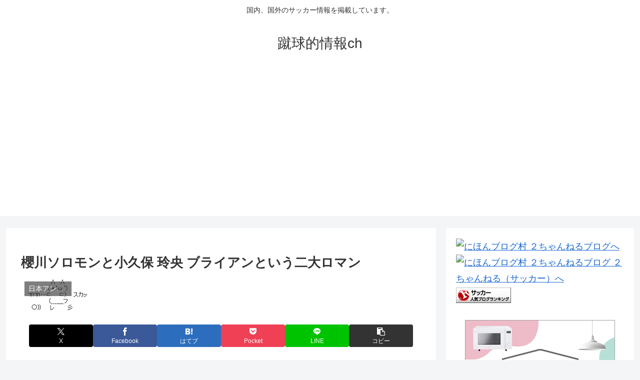

--- FILE ---
content_type: text/html; charset=utf-8
request_url: https://www.google.com/recaptcha/api2/aframe
body_size: 268
content:
<!DOCTYPE HTML><html><head><meta http-equiv="content-type" content="text/html; charset=UTF-8"></head><body><script nonce="QF4xC3SLeCdEGWJyJDE97g">/** Anti-fraud and anti-abuse applications only. See google.com/recaptcha */ try{var clients={'sodar':'https://pagead2.googlesyndication.com/pagead/sodar?'};window.addEventListener("message",function(a){try{if(a.source===window.parent){var b=JSON.parse(a.data);var c=clients[b['id']];if(c){var d=document.createElement('img');d.src=c+b['params']+'&rc='+(localStorage.getItem("rc::a")?sessionStorage.getItem("rc::b"):"");window.document.body.appendChild(d);sessionStorage.setItem("rc::e",parseInt(sessionStorage.getItem("rc::e")||0)+1);localStorage.setItem("rc::h",'1768981814144');}}}catch(b){}});window.parent.postMessage("_grecaptcha_ready", "*");}catch(b){}</script></body></html>

--- FILE ---
content_type: text/javascript; charset=UTF-8
request_url: https://blogroll.livedoor.net/274549/roll_data
body_size: 5924
content:
blogroll_write_feeds(274549, {"show_number":"0","show_per_category":"0","is_adult":"0","show_ad":"1","show_hm":"0","ad_type":"text","view_text":"entry","show_new":"0","last_reported_click_log_id":0,"title_charnum":"20","view_favicon":"0","view_hatena_bookmark":"0","last_force_sync":0,"categories":[],"show_md":"0","view_icon":"0","has_feed":"1","last_update_daily_log":0,"new_limit":"21600"}, [{"feed_title":"\u30b9\u30dd\u30fc\u30c4 : \u30b5\u30c3\u30ab\u30fc | \u307e\u3068\u3081\u304f\u3059\u30a2\u30f3\u30c6\u30ca","feed_id":"536226","entry_link":"https://mtmx.jp/posts/3531863582008410112","entry_title":"\u5317\u6d77\u9053\u30b3\u30f3\u30b5\u30c9\u30fc\u30ec\u672d\u5e4c\u304c17\u5104\u5186\u306e\u8d64\u5b57\u898b\u901a\u3057\u3000\u50b5\u52d9\u8d85\u904e\u56de\u907f\u306e\u305f\u3081\u7d0415\u5104\u5186\u306e\u55b6\u696d\u5916\u53ce\u76ca\u3092\u78ba\u4fdd\u3078","entry_id":"343089080494","icon_path":"https://blogroll.livedoor.net/blogroll/icons/-common-/1.gif","sig":"c8a845d55b","posted_at":"1768978471","created_at":"1768979116","category_id":"0"},{"feed_title":"\u304a\u307e\u3068\u3081 : \u30b9\u30dd\u30fc\u30c4","feed_id":"503481","entry_link":"https://0matome.com/p/p2ec93f8c49ef964a7cc1489b78223496.html","entry_title":"\u65b0\u5e84\u76e3\u7763\u300c\u4eca\u30dc\u30fc\u30eb\u98db\u3070\u306a\u304f\u306d\uff1f\u50d5\u306e\u9803\u306f\u98db\u3073\u904e\u304e\u305f\u3002\u4f55\u3067\u4e2d\u9593\u3050\u3089\u3044\u306b\u3067\u304d\u306a\u3044\u306e\uff1f\u300d\u301012\u7403\u56e3\u4f1a\u8b70\u3011","entry_id":"343089047475","icon_path":"https://blogroll.livedoor.net/blogroll/icons/-common-/1.gif","sig":"100445eb8a","posted_at":"1768973033","created_at":"1768977341","category_id":"0"},{"feed_title":"\u304a\u307e\u3068\u3081 : \u30b9\u30dd\u30fc\u30c4","feed_id":"503481","entry_link":"https://0matome.com/p/pfe4cb6f9265e14c3afec3d979ecd78ed.html","entry_title":"\u300c\u7fbd\u751f\u5148\u751f\u300d\u3068\u547c\u3073\u6155\u3046\u30b9\u30a4\u30b9\u306e\u82e5\u624b\u304c\u8a71\u984c\uff57\uff57\uff57\u300c\u7fbd\u751f\u306e\u606f\u5b50\u300d\u3068\u5642\u306e\u30a4\u30a2\u30f3\u541b\u304c\u30e6\u30fc\u30ed\u3067\u5927\u6ce8\u76ee\uff01\u300c\u52d5\u304d\u304c\u7fbd\u751f\u305d\u306e\u3082\u306e\uff57\u300d\u300c\u52d5\u753b\u3067\u30cf\u30a4\u30c9\u30ed\u7fd2\u5f97\u3068\u304b\u5065\u6c17\u3059\u304e\uff57\u300d\u3068\u6c37\u4e0a\u30b9\u30ec\u6c11\u304c\u9a12\u7136\uff01\u4e16\u754c\u4e2d\u306b\u5897\u6b96\u3059\u308b\u201d\u7fbd\u751f\u30c1\u30eb\u30c9\u30ec\u30f3\u201d\u306e\u71b1\u70c8\u30ea\u30b9\u30da\u30af\u30c8\u306b\u5168\u30aa\u30bf\u304c\u80f8\u71b1\u3084\uff57","entry_id":"343089047476","icon_path":"https://blogroll.livedoor.net/blogroll/icons/-common-/1.gif","sig":"75f78e0b46","posted_at":"1768972193","created_at":"1768977341","category_id":"0"},{"feed_title":"\u304a\u307e\u3068\u3081 : \u30b9\u30dd\u30fc\u30c4","feed_id":"503481","entry_link":"https://0matome.com/p/pe950964240ead8f49d73a2e6d6bb57cb.html","entry_title":"\u3010\u885d\u6483\u81ea\u6b7b\u304b\u30894\u5e74\u2026\u3011\u300c\u6b7b\u306d\u3088\u300d\u30684\u5ea6\u3082\u66b4\u8a00\u3001\u795e\u7530\u6c99\u4e5f\u52a0\u3055\u3093\u3092\u8ffd\u3044\u8a70\u3081\u305f\u7537\u304c\u8a9e\u3063\u305f\u3053\u3068\u2026\u300c\u3042\u306e\u591c\u306e\u3053\u3068\u306f\u2026\u4e8b\u4ef6\u6027\u306f\u306a\u3044\u2026\u300d","entry_id":"343089047477","icon_path":"https://blogroll.livedoor.net/blogroll/icons/-common-/1.gif","sig":"f843a1d31b","posted_at":"1768970278","created_at":"1768977341","category_id":"0"},{"feed_title":"\u304a\u307e\u3068\u3081 : \u30b9\u30dd\u30fc\u30c4","feed_id":"503481","entry_link":"https://0matome.com/p/p5a3e7de59e6f4ed35ccf3b3bd3e2b6c2.html","entry_title":"\u4e2d\u7530\u7fd4\u3055\u3093\u306eWBC\u30b9\u30bf\u30e1\u30f3\u4e88\u60f3www","entry_id":"343089047478","icon_path":"https://blogroll.livedoor.net/blogroll/icons/-common-/1.gif","sig":"d69fd82e2a","posted_at":"1768969303","created_at":"1768977341","category_id":"0"},{"feed_title":"\u304a\u307e\u3068\u3081 : \u30b9\u30dd\u30fc\u30c4","feed_id":"503481","entry_link":"https://0matome.com/p/pdd9e847bea9a48b99170d87ff2f76616.html","entry_title":"\u962a\u795e\u30fb\u4f50\u85e4\u8f1d\u660e\u3001\u4ed6\u7403\u56e3\u3068\u306e\u5bfe\u7acb\u3068\u81ea\u8cbb\u30ad\u30e3\u30f3\u30d7\u306e\u88cf\u5074","entry_id":"343088982288","icon_path":"https://blogroll.livedoor.net/blogroll/icons/-common-/1.gif","sig":"83463ae736","posted_at":"1768968710","created_at":"1768973768","category_id":"0"},{"feed_title":"\u30b9\u30dd\u30fc\u30c4 : \u30b5\u30c3\u30ab\u30fc | \u307e\u3068\u3081\u304f\u3059\u30a2\u30f3\u30c6\u30ca","feed_id":"536226","entry_link":"https://mtmx.jp/posts/3531733504616300544","entry_title":"\u3010\u671d\u901f\u3011CL\u7d50\u679c\uff01\u30a2\u30fc\u30bb\u30ca\u30eb\u304c\u2026\u3084\u3079\u3047\u3047\u3047\u2026","entry_id":"343088535265","icon_path":"https://blogroll.livedoor.net/blogroll/icons/-common-/1.gif","sig":"1eb5c2402f","posted_at":"1768948185","created_at":"1768950231","category_id":"0"},{"feed_title":"\u30b9\u30dd\u30fc\u30c4 : \u30b5\u30c3\u30ab\u30fc | \u307e\u3068\u3081\u304f\u3059\u30a2\u30f3\u30c6\u30ca","feed_id":"536226","entry_link":"https://mtmx.jp/posts/3531729716480311296","entry_title":"\u25c6U\u4ee3\u8868\u25c6U23\u30a2\u30b8\u30a2\u676f\u306b\u547c\u3079\u306a\u304b\u3063\u305fU21\u306e\u30e1\u30f3\u30d0\u30fc\u304c\u5f37\u3059\u304e\u308b\u3068\u8a71\u984c\u306b\uff01\u5f8c\u85e4\u5553\u4ecb\u30fb\u5869\u8c9d\u5efa\u4eba\u30fb\u5c0f\u6749\u5553\u592a\u3089\u6d77\u5916\u7d44\u305a\u3089\u308a","entry_id":"343088506092","icon_path":"https://blogroll.livedoor.net/blogroll/icons/-common-/1.gif","sig":"e17e7eb30d","posted_at":"1768947303","created_at":"1768948539","category_id":"0"},{"feed_title":"\u30b9\u30dd\u30fc\u30c4 : \u30b5\u30c3\u30ab\u30fc | \u307e\u3068\u3081\u304f\u3059\u30a2\u30f3\u30c6\u30ca","feed_id":"536226","entry_link":"https://mtmx.jp/posts/3531710590995136512","entry_title":"\u3010\u52d5\u753b\u3011U-23\u65e5\u672c\u4ee3\u8868\u3001\u30a2\u30b8\u30a2\u676f\u6c7a\u52dd\u9032\u51fa\u3000\u65e5\u97d3\u5bfe\u6c7a\u3092\u5236\u3059\u20261\u70b9\u3092\u5b88\u308a\u5207\u308a\u5927\u4f1a\u9023\u8987\u306b\u738b\u624b","entry_id":"343088434828","icon_path":"https://blogroll.livedoor.net/blogroll/icons/-common-/1.gif","sig":"b416e818de","posted_at":"1768942850","created_at":"1768944838","category_id":"0"},{"feed_title":"\u30b9\u30dd\u30fc\u30c4 : \u30b5\u30c3\u30ab\u30fc | \u307e\u3068\u3081\u304f\u3059\u30a2\u30f3\u30c6\u30ca","feed_id":"536226","entry_link":"https://mtmx.jp/posts/3531607760875552768","entry_title":"\u3010U-23\u30a2\u30b8\u30a2\u676f\u3011\u65e5\u672c\u306f\u97d3\u56fd\u3068\u306e\u63a5\u6226\u3092\u5236\u3057\u5927\u4f1a\u9023\u8987\u306b\u738b\u624b\uff01\u6c7a\u52dd\u6226\u306f\u30d9\u30c8\u30ca\u30e0vs\u4e2d\u56fd\u306e\u52dd\u8005\u3068","entry_id":"343087856300","icon_path":"https://blogroll.livedoor.net/blogroll/icons/-common-/1.gif","sig":"0cfc920cff","posted_at":"1768918908","created_at":"1768919652","category_id":"0"},{"feed_title":"football\u901f\u5831","feed_id":"360418","entry_link":"http://footballsokuhou.antenam.jp/items/view/612617","entry_title":"AC\u9577\u91ce\u30d1\u30eb\u30bb\u30a4\u30ed\u304c\u30a2\u30cb\u30e1\u300cTurkey!\u300d\u3068\u306e\u30b3\u30e9\u30dc\u5b9f\u65bd\u3092\u767a\u8868\u3000\u58f0\u512a\u306e\u83f1\u5ddd\u82b1\u83dc\u3055\u3093\u3001\u5929\u9ebb\u3086\u3046\u304d\u3055\u3093\u304c\u6765\u5834","entry_id":"342793420279","icon_path":"https://blogroll.livedoor.net/blogroll/icons/-common-/1.gif","sig":"6f1b4c83a0","posted_at":"1754440694","created_at":"1754440871","category_id":"0"},{"feed_title":"\u30b5\u30c3\u30ab\u30fc\u307e\u3068\u3081\u30a2\u30f3\u30c6\u30ca","feed_id":"366995","entry_link":"http://soccer.atna.jp/items/view/595265","entry_title":"\u25c6\u60b2\u5831\u25c6\u30de\u30c9\u30ea\u30fcFW\u30ed\u30c9\u30ea\u30b4\u6b8b\u7559\u5e0c\u671b\u3082\u30a2\u30ed\u30f3\u30bd\u76e3\u7763\u306f\u30d9\u30f3\u30c1\u6f2c\u3051\u3078\u300c\u30a4\u30f3\u30c9\u6599\u7406\u3070\u304b\u308a\u98df\u3063\u3066\u308b\u304b\u3089\u3060\u300dby \u30b9\u30da\u30a4\u30f3\u7d19","entry_id":"342793409120","icon_path":"https://blogroll.livedoor.net/blogroll/icons/-common-/1.gif","sig":"79328f3475","posted_at":"1754440526","created_at":"1754440634","category_id":"0"},{"feed_title":"football\u901f\u5831","feed_id":"360418","entry_link":"http://footballsokuhou.antenam.jp/items/view/612615","entry_title":"\u30b5\u30ac\u30f3\u9ce5\u6816\u304cFW\u30de\u30a4\u30b1\u30eb\u30fb\u30af\u30a2\u30eb\u30af\u306e\u671f\u9650\u4ed8\u304d\u79fb\u7c4d\u3092\u89e3\u6d88\u3000FIFA\u79fb\u7c4d\u898f\u5247\u306b\u3088\u308a\u8a66\u5408\u51fa\u5834\u3067\u304d\u306a\u3044\u3053\u3068\u304c\u5224\u660e","entry_id":"342793379360","icon_path":"https://blogroll.livedoor.net/blogroll/icons/-common-/1.gif","sig":"2ac1c391fb","posted_at":"1754438899","created_at":"1754439197","category_id":"0"},{"feed_title":"\u30b5\u30c3\u30ab\u30fc\u307e\u3068\u3081\u30a2\u30f3\u30c6\u30ca","feed_id":"366995","entry_link":"http://soccer.atna.jp/items/view/595237","entry_title":"\u82f1\u56fd\u4eba\u300c\u65e5\u672c\u306e\u30de\u30b9\u30c1\u30a7\u30e9\u30fc\u30ce\u3060\u300d\u9060\u85e4\u822a\u3001PK\u7372\u5f97\uff01CB\u3067\u30d5\u30eb\u51fa\u5834\u3057\u3066\u52dd\u5229\u306b\u8ca2\u732e\uff01\u73fe\u5730\u30b5\u30dd\u304b\u3089\u79f0\u8cdb\u7d9a\u51fa\uff01\u3010\u6d77\u5916\u306e\u53cd\u5fdc\u3011","entry_id":"342791888236","icon_path":"https://blogroll.livedoor.net/blogroll/icons/-common-/1.gif","sig":"dd93fb23e6","posted_at":"1754438720","created_at":"1754397477","category_id":"0"},{"feed_title":"football\u901f\u5831","feed_id":"360418","entry_link":"http://footballsokuhou.antenam.jp/items/view/612612","entry_title":"\u82f1\u56fd\u4eba\u300c\u65e5\u672c\u306e\u30de\u30b9\u30c1\u30a7\u30e9\u30fc\u30ce\u3060\u300d\u9060\u85e4\u822a\u3001PK\u7372\u5f97\uff01CB\u3067\u30d5\u30eb\u51fa\u5834\u3057\u3066\u52dd\u5229\u306b\u8ca2\u732e\uff01\u73fe\u5730\u30b5\u30dd\u304b\u3089\u79f0\u8cdb\u7d9a\u51fa\uff01\u3010\u6d77\u5916\u306e\u53cd\u5fdc\u3011","entry_id":"342793342839","icon_path":"https://blogroll.livedoor.net/blogroll/icons/-common-/1.gif","sig":"0891a01ecb","posted_at":"1754437986","created_at":"1754438089","category_id":"0"},{"feed_title":"\u30b5\u30c3\u30ab\u30fc\u307e\u3068\u3081\u30a2\u30f3\u30c6\u30ca","feed_id":"366995","entry_link":"http://soccer.atna.jp/items/view/595202","entry_title":"\u3010\u753b\u50cf\u3011\u8857\u982d\u30a4\u30f3\u30bf\u30d3\u30e5\u30fc\u3067\u5de8\u4e73\u306e\u5b50\u304c\u51fa\u3066\u3057\u307e\u3046\uff57\uff57\uff57\uff57\uff57\uff57\uff57\uff57\uff57\uff57\uff57\uff57\uff57\uff57\uff57\uff57\uff57\uff57\uff57\uff57\uff57\uff57\uff57\uff57\uff57\uff57\uff57\uff57\uff57\uff57\uff57\uff57\uff57\uff57\uff57\uff57\uff57\uff57\uff57\uff57","entry_id":"342790428196","icon_path":"https://blogroll.livedoor.net/blogroll/icons/-common-/1.gif","sig":"427d3bf90c","posted_at":"1754395527","created_at":"1754342476","category_id":"0"},{"feed_title":"\u30b5\u30c3\u30ab\u30fc\u307e\u3068\u3081\u30a2\u30f3\u30c6\u30ca","feed_id":"366995","entry_link":"http://soccer.atna.jp/items/view/595131","entry_title":"\u3010\u52d5\u753b\u3011\u30bd\u30f3\u30d5\u30f3\u30df\u30f3\u3055\u3093\u300c\u30c8\u30c3\u30c6\u30ca\u30e0\u6700\u5f8c\u306e\u8a66\u5408\u3084\u3057\u3001\u3055\u305e\u307f\u3093\u306a\u52b4\u3063\u3066\u304f\u308c\u308b\u3093\u3084\u308d\u306a\u3042\u2026\u300d\u21e2\u7d50\u679cwwwwww","entry_id":"342789099574","icon_path":"https://blogroll.livedoor.net/blogroll/icons/-common-/1.gif","sig":"a741ee0f52","posted_at":"1754340628","created_at":"1754302020","category_id":"0"},{"feed_title":"\u30b5\u30c3\u30ab\u30fc\u307e\u3068\u3081\u30a2\u30f3\u30c6\u30ca","feed_id":"366995","entry_link":"http://soccer.atna.jp/items/view/595096","entry_title":"\u3010\u52d5\u753b\u3011\u4e09\u7b18\u3001\u4eca\u5b63\u521d\u6226\u304b\u3089\u30b9\u30fc\u30d1\u30fc\u30b4\u30fc\u30eb\uff57\uff57\uff57\uff57\uff57\uff57\uff57\uff57\uff57\uff57\uff57","entry_id":"342787442052","icon_path":"https://blogroll.livedoor.net/blogroll/icons/-common-/1.gif","sig":"4a2216a1f9","posted_at":"1754300125","created_at":"1754247946","category_id":"0"},{"feed_title":"\u3044\u308f\u3057\u30a2\u30f3\u30c6\u30ca","feed_id":"171437","entry_link":"https://iwashi.biz/?aid=7074071.28685","entry_title":"\u3010\u60b2\u5831\u3011\u8077\u5834\u3067\u7121\u80fd\u5224\u5b9a\u3055\u308c\u305f\u4eba\u9593\u3063\u3066\u5272\u3068\u30ac\u30c1\u3081\u306b\u5dee\u5225\u3055\u308c\u308b\u3088\u306a\u30fb\u30fb\u30fb","entry_id":"338003241389","icon_path":"https://blogroll.livedoor.net/blogroll/icons/-common-/1.gif","sig":"57bfac90bf","posted_at":"1654786800","created_at":"1654812905","category_id":"0"},{"feed_title":"\u30b5\u30c3\u30ab\u30fc\u307e\u3068\u3081\u30a2\u30f3\u30c6\u30ca11","feed_id":"457666","entry_link":"https://soccer-antenna.net/?p=209723","entry_title":"\u3010\u30d7\u30ec\u30df\u30a2\u30ea\u30fc\u30b0\u3011C\u30fb\u30ed\u30ca\u30a6\u30c9\u304c\u30af\u30e9\u30d6\u306e\u98df\u4e8b\u30e1\u30cb\u30e5\u30fc\u306b\u3082\u6ce8\u6587\u3001\u30b7\u30c1\u30e5\u30fc\u306f\u597d\u8a55\u306e\u3088\u3046\u3060\u304c\u3042\u308b\u98df\u6750\u306f\u2026","entry_id":"327316779337","icon_path":"https://blogroll.livedoor.net/blogroll/icons/-common-/1.gif","sig":"b2744d1fd3","posted_at":"1632713121","created_at":"1632714640","category_id":"0"},{"feed_title":"\u30b5\u30c3\u30ab\u30fc\u307e\u3068\u3081\u30a2\u30f3\u30c6\u30ca11","feed_id":"457666","entry_link":"https://soccer-antenna.net/?p=209717","entry_title":"\u3010\u901f\u5831\u3011\u51a8\u5b89\u5065\u6d0b\u3055\u3093\u3001\u30a2\u30fc\u30bb\u30ca\u30eb\u516c\u5f0f\u306eMOM\u30d5\u30a1\u30f3\u6295\u796850\uff05\u3092\u8d85\u3048\u308b\uff57\uff57\uff57\uff57\uff57\uff57\uff57\uff57","entry_id":"327316779338","icon_path":"https://blogroll.livedoor.net/blogroll/icons/-common-/1.gif","sig":"2c8858741b","posted_at":"1632712328","created_at":"1632714640","category_id":"0"},{"feed_title":"\u30b5\u30c3\u30ab\u30fc\u307e\u3068\u3081\u30a2\u30f3\u30c6\u30ca11","feed_id":"457666","entry_link":"https://soccer-antenna.net/?p=209716","entry_title":"\u300c\u30bb\u30af\u30b7\u30fc\u30b5\u30c3\u30ab\u30fc\u306e\u7533\u3057\u5b50\u300d\u3000\u4e7e\u8cb4\u58eb\u3001\u5e7b\u60d1\u30d5\u30a7\u30a4\u30f3\u30c8\uff06\u7d76\u5999\u30a2\u30b7\u30b9\u30c8\u53cd\u97ff\u300c\u3084\u3089\u3057\u3044\u300d","entry_id":"327316779339","icon_path":"https://blogroll.livedoor.net/blogroll/icons/-common-/1.gif","sig":"5f86555954","posted_at":"1632711900","created_at":"1632714640","category_id":"0"},{"feed_title":"\u30b5\u30c3\u30ab\u30fc\u307e\u3068\u3081\u30a2\u30f3\u30c6\u30ca11","feed_id":"457666","entry_link":"https://soccer-antenna.net/?p=209719","entry_title":"\uff1c\u5409\u7530\u9ebb\u4e5f\uff1e\u5f37\u8c6a\u30e6\u30d9\u30f3\u30c8\u30b9\u76f8\u624b\u306b\u4eca\u5b632\u70b9\u76ee\uff01\u3000\u4f0a\u4ee3\u8868DF\u76f8\u624b\u306b\u300c\u9b42\u306e\u8ffd\u6483\u30d8\u30c3\u30c9\u300d\u3067\u6ce8\u76ee","entry_id":"327316779340","icon_path":"https://blogroll.livedoor.net/blogroll/icons/-common-/1.gif","sig":"07c608c43a","posted_at":"1632711835","created_at":"1632714640","category_id":"0"}], false, [{"text":"\u5e73\u7a4f\u304c\u5c11\u3057\u305a\u3064\u58ca\u308c\u3066\u3044\u304f\u5bb6\u65cf\u306e\u7269\u8a9e\u3002","url":"https://piccoma.com/web/product/195867","id":"60561"},{"text":"1420g\u306e\u5a18\u304c\u304f\u308c\u305f\u201c\u751f\u304d\u308b\u529b\u201d\u3002","url":"https://piccoma.com/web/product/195872","id":"60562"},{"text":"\u30d6\u30d6\u5bb6\u306e\u30c9\u30bf\u30d0\u30bf\u304c\u3001\u4eca\u65e5\u3082\u611b\u304a\u3057\u3044\uff01","url":"https://piccoma.com/web/product/195868","id":"60563"},{"text":"\u5171\u611f\u5fc5\u81f3\u306e\u201c\u65e5\u5e38\u4fee\u7f85\u5834\u201d\u77ed\u7de8\u96c6\uff01","url":"https://piccoma.com/web/product/195869","id":"60564"},{"text":"\u8eab\u8fd1\u3059\u304e\u308b\u201c\u5384\u4ecb\u306a\u4eba\u305f\u3061\u201d\u304c\u5927\u96c6\u5408\uff01","url":"https://piccoma.com/web/product/195870","id":"60565"},{"text":"\u5927\u5909\u3060\u3051\u3069\u5e78\u305b\u3002\u7b49\u8eab\u5927\u306e\u5b50\u80b2\u3066\u7269\u8a9e\u3002","url":"https://piccoma.com/web/product/195871","id":"60566"},{"text":"\u30be\u30c3\u3068\u3057\u3066\u3001\u307b\u308d\u308a\u3068\u3059\u308b\u5947\u5999\u306a\u7269\u8a9e\u3002","url":"https://piccoma.com/web/product/197414","id":"60567"},{"text":"\u201c\u5909\u308f\u308c\u306a\u3044\u79c1\u201d\u304c\u52d5\u304d\u51fa\u3059\u77ac\u9593\u306b\u51fa\u4f1a\u3046","url":"https://piccoma.com/web/product/197413","id":"60568"},{"text":"\u3010\u30de\u30f3\u30ac\u3011\u6d77\u5916\u75c5\u9662\u30c8\u30e9\u30d6\u30eb\u30d5\u30a1\u30a4\u30eb","url":"https://piccoma.com/web/product/199363","id":"60580"},{"text":"\u3010\u30de\u30f3\u30ac\u3011\u305c\u3093\u3076\u79c1\u304c\u4e2d\u5fc3","url":"https://piccoma.com/web/product/199847","id":"60581"},{"text":"\u3010\u30de\u30f3\u30ac\u3011\u30d0\u30e9\u30b7\u5c4b\u30c8\u30b7\u30e4\u306e\u6f2b\u753b\u30bb\u30ec\u30af\u30b7\u30e7\u30f3","url":"https://piccoma.com/web/product/199849","id":"60583"},{"text":"\u3010\u8aad\u8005\u30d7\u30ec\u30bc\u30f3\u30c8\u3042\u308a\uff01\u3011SNS\u30ea\u30dd\u30b9\u30c8\u30b3\u30f3\u30c6\u30b9\u30c8\u958b\u50ac\u4e2d\uff01","url":"https://livedoorblogstyle.jp/2026_New_Year_Contest","id":"60584"},{"text":"\u4e09\u5341\u8def\u5973\u5b50\u306e\u4ed5\u4e8b\u3068\u604b\u3001\u305d\u306e\u5148\u306b\u3042\u3063\u305f\u672c\u97f3","url":"https://piccoma.com/web/product/198155","id":"60585"},{"text":"\u4e0d\u5668\u7528\u306a\u4e8c\u4eba\u304c\u8fbf\u308a\u7740\u3044\u305f\u3001\u5207\u306a\u304f\u6e29\u304b\u3044\u604b\u7269\u8a9e","url":"https://piccoma.com/web/product/198155","id":"60586"},{"text":"\u5148\u8f29\u3068\u5f8c\u8f29\u3001\u8ddd\u96e2\u304c\u5909\u308f\u3063\u305f\u65e5\u304b\u3089\u59cb\u307e\u308b\u604b","url":"https://piccoma.com/web/product/198155","id":"60587"},{"text":"\u6210\u9577\u306e\u5148\u3067\u6c17\u3065\u3044\u305f\u60f3\u3044\u3001\u4e0d\u5668\u7528\u306a\u5927\u4eba\u306e\u604b","url":"https://piccoma.com/web/product/198155","id":"60588"},{"text":"\u4e09\u5341\u8def\u5973\u5b50\u00d7\u5f8c\u8f29\u7537\u5b50\u3001\u8fd1\u3065\u304f\u5fc3\u3068\u3059\u308c\u9055\u3044","url":"https://piccoma.com/web/product/198155","id":"60589"},{"text":"\u305d\u308c\u306f\u7d14\u611b\u304b\u3001\u305d\u308c\u3068\u3082\u30b9\u30c8\u30fc\u30ab\u30fc\u7591\u60d1\u304b","url":"https://piccoma.com/web/product/199848","id":"60590"},{"text":"\u723d\u3084\u304b\u9752\u5e74\u306b\u5fcd\u3073\u5bc4\u308b\u30b9\u30c8\u30fc\u30ab\u30fc\u7591\u60d1","url":"https://piccoma.com/web/product/199848","id":"60591"},{"text":"\u604b\u306f\u7591\u60d1\u306b\u67d3\u307e\u308a\u3001\u72c2\u6c17\u3078\u5909\u308f\u308b","url":"https://piccoma.com/web/product/199848","id":"60592"},{"text":"\u597d\u9752\u5e74\u306e\u7247\u601d\u3044\u304c\u58ca\u308c\u3066\u3044\u304f\u307e\u3067","url":"https://piccoma.com/web/product/199848","id":"60593"},{"text":"\u305a\u3063\u3068\u597d\u304d\u3002\u4ffa\u306f\u30b9\u30c8\u30fc\u30ab\u30fc\u306a\u3093\u304b\u3058\u3083\u306a\u3044\u3002","url":"https://piccoma.com/web/product/199848","id":"60594"},{"text":"\u59bb\u304c\u5acc\u3059\u304e\u3066\u58ca\u308c\u3066\u3044\u3063\u305f\u3001\u3042\u308b\u592b\u306e\u73fe\u5b9f","url":"https://piccoma.com/web/product/200152","id":"60595"},{"text":"\u592b\u5a66\u306a\u306e\u306b\u3001\u5fc3\u304c\u4e00\u756a\u9060\u304b\u3063\u305f\u65e5\u3005","url":"https://piccoma.com/web/product/200152","id":"60596"},{"text":"\u5c0f\u3055\u306a\u3059\u308c\u9055\u3044\u304c\u3001\u592b\u3092\u8ffd\u3044\u8a70\u3081\u3066\u3044\u304f","url":"https://piccoma.com/web/product/200152","id":"60597"},{"text":"\u7d50\u5a5a\u751f\u6d3b\u306e\u300c\u5f53\u305f\u308a\u524d\u300d\u304c\u58ca\u308c\u308b\u77ac\u9593","url":"https://piccoma.com/web/product/200152","id":"60598"},{"text":"\u59bb\u3068\u306e\u751f\u6d3b\u304c\u3001\u592b\u3092\u3046\u3064\u3078\u8ffd\u3044\u8fbc\u3093\u3060\u73fe\u5b9f","url":"https://piccoma.com/web/product/200152","id":"60599"},{"text":"\u305c\u3093\u3076\u79c1\u304c\u4e2d\u5fc3\u3001\u305d\u3046\u601d\u3063\u305f\u77ac\u9593\u304b\u3089\u6b6a\u307f\u51fa\u3059","url":"https://piccoma.com/web/product/199847","id":"60600"},{"text":"\u60a9\u3093\u3067\u3044\u308b\u306e\u306f\u79c1\u3060\u3051\uff1f\u592b\u3068\u306e\u8ddd\u96e2","url":"https://piccoma.com/web/product/199847","id":"60601"},{"text":"\u77e5\u3089\u306a\u3044\u571f\u5730\u3067\u3001\u4e3b\u5a66\u306f\u5b64\u72ec\u306b\u306a\u308b","url":"https://piccoma.com/web/product/199847","id":"60602"},{"text":"\u305c\u3093\u3076\u79c1\u304c\u4e2d\u5fc3\u3001\u305d\u3046\u601d\u308f\u308c\u305f\u304f\u306a\u3044\u306e\u306b","url":"https://piccoma.com/web/product/199847","id":"60603"},{"text":"\u5206\u304b\u308a\u5408\u3048\u3066\u3044\u308b\u306f\u305a\u306e\u592b\u304c\u3001\u4e00\u756a\u9060\u3044","url":"https://piccoma.com/web/product/199847","id":"60604"}]);

--- FILE ---
content_type: text/javascript; charset=UTF-8
request_url: https://blogroll.livedoor.net/285553/roll_data
body_size: 4374
content:
blogroll_write_feeds(285553, {"show_number":"0","show_per_category":"0","is_adult":"0","show_ad":"1","show_hm":"0","ad_type":"text","view_text":"entry","show_new":"0","last_reported_click_log_id":0,"title_charnum":"20","view_favicon":"0","view_hatena_bookmark":"1","last_force_sync":0,"categories":[],"show_md":"0","view_icon":"0","has_feed":"1","last_update_daily_log":0,"new_limit":"21600"}, [{"feed_title":"\u751f\u6d3b(\u4eba\u6c17) | \u307e\u3068\u3081\u304f\u3059\u30a2\u30f3\u30c6\u30ca","feed_id":"536225","entry_link":"https://mtmx.jp/posts/3531831404100845568","entry_title":"\u5f7c\u306f\u6b63\u76f4\u30d6\u30b5\u306a\u4e0a\u3001\u670d\u3084\u7acb\u3061\u632f\u308b\u821e\u3044\u3082\u304b\u3063\u3053\u60aa\u304f\u3066\u8272\u3005\u30a2\u30c9\u30d0\u30a4\u30b9\u3057\u305f\u304c\u52b9\u679c\u306a\u3057\u3002\u305d\u3093\u306a\u5f7c\u304c\u5c06\u6765\u306b\u3064\u3044\u3066\u767a\u3057\u305f\u8a00\u8449\u304c","entry_id":"343089118219","icon_path":"https://blogroll.livedoor.net/blogroll/icons/-common-/1.gif","sig":"f55d0250f4","posted_at":"1768970979","created_at":"1768981033","category_id":"0"},{"feed_title":"\u751f\u6d3b(\u4eba\u6c17) | \u307e\u3068\u3081\u304f\u3059\u30a2\u30f3\u30c6\u30ca","feed_id":"536225","entry_link":"https://mtmx.jp/posts/3531826580873543680","entry_title":"\u3010\u6115\u7136\u3011\u30cb\u30fc\u30c8\u306e\u5f1f\u3092\u7121\u7406\u3084\u308a\u7236\u304c\u683c\u5b89\u30de\u30f3\u30b7\u30e7\u30f3\u306b\u653e\u308a\u8fbc\u3093\u3060\u3002\u534a\u5e74\u5f8c\u3001\u5f1f\u306f\u6b7b\u306b\u304b\u3051\u3066\u3044\u305f","entry_id":"343089050072","icon_path":"https://blogroll.livedoor.net/blogroll/icons/-common-/1.gif","sig":"bed8155822","posted_at":"1768969856","created_at":"1768977422","category_id":"0"},{"feed_title":"\u751f\u6d3b(\u4eba\u6c17) | \u307e\u3068\u3081\u304f\u3059\u30a2\u30f3\u30c6\u30ca","feed_id":"536225","entry_link":"https://mtmx.jp/posts/3531826121307848704","entry_title":"\u300c\u3064\u3044\u3066\u3044\u3051\u306a\u3044\u3088\u3001\u3053\u306e\u30d6\u30fc\u30e0\u300d\u30dc\u30f3\u30dc\u30f3\u30c9\u30ed\u30c3\u30d7\u30b7\u30fc\u30eb\u3060\u3068\u601d\u3063\u3066\u8cb7\u3063\u305f\u30b7\u30fc\u30eb\u3001\u5a18\u304c\u300c\u305d\u308c\u306f\u507d\u7269\u3060\u304b\u3089\u4ea4\u63db\u3057\u306a\u3044\u300d\u3068\u8a00\u308f\u308c\u3066\u3057\u307e\u3063\u305f","entry_id":"343088983133","icon_path":"https://blogroll.livedoor.net/blogroll/icons/-common-/1.gif","sig":"57a0982df8","posted_at":"1768969749","created_at":"1768973795","category_id":"0"},{"feed_title":"\u304a\u307e\u3068\u3081 : \u30de\u30f3\u30ac","feed_id":"503157","entry_link":"https://0matome.com/p/pa91986c024ec42fd5aa1d11cb24e0a7f.html","entry_title":"\u3010\u60b2\u5831\u3011\u30ef\u30f3\u30d4\u30fc\u30b9\u306e\u30e9\u30b9\u30dc\u30b9\u3055\u3093\u3001\u5c0f\u7269\u307f\u305f\u3044\u306b\u30cf\u30a1\u30cf\u30a1\u3057\u3066\u3057\u307e\u3046","entry_id":"343089018576","icon_path":"https://blogroll.livedoor.net/blogroll/icons/-common-/1.gif","sig":"db168fd3fb","posted_at":"1768968110","created_at":"1768975694","category_id":"0"},{"feed_title":"\u304a\u307e\u3068\u3081 : \u30de\u30f3\u30ac","feed_id":"503157","entry_link":"https://0matome.com/p/pbb41059b9270c087d80fd026d3c2f53e.html","entry_title":"\u3010\u60b2\u5831\u3011\u30eb\u30d5\u30a3\u3055\u3093\u3001\u672c\u7de8\u672a\u767b\u5834\u8a18\u9332\u3092\u5927\u5e45\u66f4\u65b0www\u3010\u30ef\u30f3\u30d4\u30fc\u30b9\u3011","entry_id":"343089018577","icon_path":"https://blogroll.livedoor.net/blogroll/icons/-common-/1.gif","sig":"96b68ab0eb","posted_at":"1768967400","created_at":"1768975694","category_id":"0"},{"feed_title":"\u304a\u307e\u3068\u3081 : \u30de\u30f3\u30ac","feed_id":"503157","entry_link":"https://0matome.com/p/pdb22974d94e12eb38ae23956d176929e.html","entry_title":"\u3010\u6717\u5831\u3011\u300c\u30a8\u30eb\u30d0\u30d5\u300d\u201dD\"\u3060\u3063\u305f","entry_id":"343089018578","icon_path":"https://blogroll.livedoor.net/blogroll/icons/-common-/1.gif","sig":"d0d6d7a4ce","posted_at":"1768967025","created_at":"1768975694","category_id":"0"},{"feed_title":"\u304a\u307e\u3068\u3081 : \u30de\u30f3\u30ac","feed_id":"503157","entry_link":"https://0matome.com/p/p8ad9195183edf3f54a06020b89ac37e2.html","entry_title":"\u30de\u30b7\u30ea\u30c8\u300c\u9b3c\u6ec5\u306e\u5203\u306e\u5c0e\u5165\u306f\u5168\u6f2b\u753b\u306e\u4e2d\u3067\u30821\u4f4d\u3001\u7d20\u6674\u3089\u3057\u3044\u300d","entry_id":"343088953024","icon_path":"https://blogroll.livedoor.net/blogroll/icons/-common-/1.gif","sig":"2a48c002dd","posted_at":"1768966788","created_at":"1768972096","category_id":"0"},{"feed_title":"\u304a\u307e\u3068\u3081 : \u30de\u30f3\u30ac","feed_id":"503157","entry_link":"https://0matome.com/p/p22c88f06303084a6a8d6c9051045ab84.html","entry_title":"\u3010\u60b2\u5831\u3011\u6620\u753b\u300e\u9b3c\u6ec5\u306e\u5203\u300f\u3055\u3093\u3001\u8b0e\u306e\u97d3\u56fd\u30a2\u30cb\u30e1\u306b\u8ca0\u3051\u3066\u30a2\u30e1\u30ea\u30ab\u6620\u753b\u8cde\u3092\u9003\u3057\u7269\u8b70 \u2192\u300c\u805e\u3044\u305f\u3053\u3068\u3082\u306a\u3044\u300d\u300c\u3053\u3093\u306a\u30ec\u30d9\u30eb\u306eCG\u30a2\u30cb\u30e1\u3088\u308a\u9b3c\u6ec5\u304c\u4e0a\u300d","entry_id":"343089018579","icon_path":"https://blogroll.livedoor.net/blogroll/icons/-common-/1.gif","sig":"c8de9edbbd","posted_at":"1768966668","created_at":"1768975694","category_id":"0"},{"feed_title":"\u751f\u6d3b(\u4eba\u6c17) | \u307e\u3068\u3081\u304f\u3059\u30a2\u30f3\u30c6\u30ca","feed_id":"536225","entry_link":"https://mtmx.jp/posts/3531805750286352384","entry_title":"\u30102/2\u3011\u540c\u68f2\u4e2d\u306e\u5f7c\u5973\u304c\u7537\u3092\u9023\u308c\u8fbc\u3093\u3067\u305f\u3093\u3060\u304c\uff57 \u8ffd\u3044\u51fa\u3057\u3066\u3001\u7537\u5b85\u306b\u4e57\u308a\u8fbc\u3093\u3060\u3082\u306e\u306e\u3001\u7537\u5ac1\u306e\u8c37\u9593\u306b\u91d8\u4ed8\u3051\uff57 \u983c\u3080\u304b\u3089\u524d\u5c48\u307f\u306b\u306a\u3089\u306a\u3044\u3067\uff57\uff57 \u6226\u95d8\u614b\u52e2\u304c\u89e3\u9664\u3055\u308c\u308b\uff57\uff57\uff57","entry_id":"343088916280","icon_path":"https://blogroll.livedoor.net/blogroll/icons/-common-/1.gif","sig":"d1cd4d468a","posted_at":"1768965006","created_at":"1768970205","category_id":"0"},{"feed_title":"\u751f\u6d3b(\u4eba\u6c17) | \u307e\u3068\u3081\u304f\u3059\u30a2\u30f3\u30c6\u30ca","feed_id":"536225","entry_link":"https://mtmx.jp/posts/3531803186182488065","entry_title":"\u30cf\u30e0\u30ab\u30c4\u5927\u81e3\u30ef\u30a4\u3001\u8584\u3044\u30cf\u30e0\u30ab\u30c4\u7981\u6b62\u6cd5\u6848\u3092\u56fd\u4f1a\u306b\u63d0\u51fa","entry_id":"343089118220","icon_path":"https://blogroll.livedoor.net/blogroll/icons/-common-/1.gif","sig":"e4deb485c8","posted_at":"1768964409","created_at":"1768981033","category_id":"0"},{"feed_title":"football\u901f\u5831","feed_id":"360418","entry_link":"http://footballsokuhou.antenam.jp/items/view/612617","entry_title":"AC\u9577\u91ce\u30d1\u30eb\u30bb\u30a4\u30ed\u304c\u30a2\u30cb\u30e1\u300cTurkey!\u300d\u3068\u306e\u30b3\u30e9\u30dc\u5b9f\u65bd\u3092\u767a\u8868\u3000\u58f0\u512a\u306e\u83f1\u5ddd\u82b1\u83dc\u3055\u3093\u3001\u5929\u9ebb\u3086\u3046\u304d\u3055\u3093\u304c\u6765\u5834","entry_id":"342793420279","icon_path":"https://blogroll.livedoor.net/blogroll/icons/-common-/1.gif","sig":"6f1b4c83a0","posted_at":"1754440694","created_at":"1754440871","category_id":"0"},{"feed_title":"football\u901f\u5831","feed_id":"360418","entry_link":"http://footballsokuhou.antenam.jp/items/view/612615","entry_title":"\u30b5\u30ac\u30f3\u9ce5\u6816\u304cFW\u30de\u30a4\u30b1\u30eb\u30fb\u30af\u30a2\u30eb\u30af\u306e\u671f\u9650\u4ed8\u304d\u79fb\u7c4d\u3092\u89e3\u6d88\u3000FIFA\u79fb\u7c4d\u898f\u5247\u306b\u3088\u308a\u8a66\u5408\u51fa\u5834\u3067\u304d\u306a\u3044\u3053\u3068\u304c\u5224\u660e","entry_id":"342793379360","icon_path":"https://blogroll.livedoor.net/blogroll/icons/-common-/1.gif","sig":"2ac1c391fb","posted_at":"1754438899","created_at":"1754439197","category_id":"0"},{"feed_title":"\u3044\u308f\u3057\u30a2\u30f3\u30c6\u30ca","feed_id":"171437","entry_link":"https://iwashi.biz/?aid=7074071.28685","entry_title":"\u3010\u60b2\u5831\u3011\u8077\u5834\u3067\u7121\u80fd\u5224\u5b9a\u3055\u308c\u305f\u4eba\u9593\u3063\u3066\u5272\u3068\u30ac\u30c1\u3081\u306b\u5dee\u5225\u3055\u308c\u308b\u3088\u306a\u30fb\u30fb\u30fb","entry_id":"338003241389","icon_path":"https://blogroll.livedoor.net/blogroll/icons/-common-/1.gif","sig":"57bfac90bf","posted_at":"1654786800","created_at":"1654812905","category_id":"0"}], false, [{"text":"\u5e73\u7a4f\u304c\u5c11\u3057\u305a\u3064\u58ca\u308c\u3066\u3044\u304f\u5bb6\u65cf\u306e\u7269\u8a9e\u3002","url":"https://piccoma.com/web/product/195867","id":"60561"},{"text":"1420g\u306e\u5a18\u304c\u304f\u308c\u305f\u201c\u751f\u304d\u308b\u529b\u201d\u3002","url":"https://piccoma.com/web/product/195872","id":"60562"},{"text":"\u30d6\u30d6\u5bb6\u306e\u30c9\u30bf\u30d0\u30bf\u304c\u3001\u4eca\u65e5\u3082\u611b\u304a\u3057\u3044\uff01","url":"https://piccoma.com/web/product/195868","id":"60563"},{"text":"\u5171\u611f\u5fc5\u81f3\u306e\u201c\u65e5\u5e38\u4fee\u7f85\u5834\u201d\u77ed\u7de8\u96c6\uff01","url":"https://piccoma.com/web/product/195869","id":"60564"},{"text":"\u8eab\u8fd1\u3059\u304e\u308b\u201c\u5384\u4ecb\u306a\u4eba\u305f\u3061\u201d\u304c\u5927\u96c6\u5408\uff01","url":"https://piccoma.com/web/product/195870","id":"60565"},{"text":"\u5927\u5909\u3060\u3051\u3069\u5e78\u305b\u3002\u7b49\u8eab\u5927\u306e\u5b50\u80b2\u3066\u7269\u8a9e\u3002","url":"https://piccoma.com/web/product/195871","id":"60566"},{"text":"\u30be\u30c3\u3068\u3057\u3066\u3001\u307b\u308d\u308a\u3068\u3059\u308b\u5947\u5999\u306a\u7269\u8a9e\u3002","url":"https://piccoma.com/web/product/197414","id":"60567"},{"text":"\u201c\u5909\u308f\u308c\u306a\u3044\u79c1\u201d\u304c\u52d5\u304d\u51fa\u3059\u77ac\u9593\u306b\u51fa\u4f1a\u3046","url":"https://piccoma.com/web/product/197413","id":"60568"},{"text":"\u3010\u30de\u30f3\u30ac\u3011\u6d77\u5916\u75c5\u9662\u30c8\u30e9\u30d6\u30eb\u30d5\u30a1\u30a4\u30eb","url":"https://piccoma.com/web/product/199363","id":"60580"},{"text":"\u3010\u30de\u30f3\u30ac\u3011\u305c\u3093\u3076\u79c1\u304c\u4e2d\u5fc3","url":"https://piccoma.com/web/product/199847","id":"60581"},{"text":"\u3010\u30de\u30f3\u30ac\u3011\u30d0\u30e9\u30b7\u5c4b\u30c8\u30b7\u30e4\u306e\u6f2b\u753b\u30bb\u30ec\u30af\u30b7\u30e7\u30f3","url":"https://piccoma.com/web/product/199849","id":"60583"},{"text":"\u3010\u8aad\u8005\u30d7\u30ec\u30bc\u30f3\u30c8\u3042\u308a\uff01\u3011SNS\u30ea\u30dd\u30b9\u30c8\u30b3\u30f3\u30c6\u30b9\u30c8\u958b\u50ac\u4e2d\uff01","url":"https://livedoorblogstyle.jp/2026_New_Year_Contest","id":"60584"},{"text":"\u4e09\u5341\u8def\u5973\u5b50\u306e\u4ed5\u4e8b\u3068\u604b\u3001\u305d\u306e\u5148\u306b\u3042\u3063\u305f\u672c\u97f3","url":"https://piccoma.com/web/product/198155","id":"60585"},{"text":"\u4e0d\u5668\u7528\u306a\u4e8c\u4eba\u304c\u8fbf\u308a\u7740\u3044\u305f\u3001\u5207\u306a\u304f\u6e29\u304b\u3044\u604b\u7269\u8a9e","url":"https://piccoma.com/web/product/198155","id":"60586"},{"text":"\u5148\u8f29\u3068\u5f8c\u8f29\u3001\u8ddd\u96e2\u304c\u5909\u308f\u3063\u305f\u65e5\u304b\u3089\u59cb\u307e\u308b\u604b","url":"https://piccoma.com/web/product/198155","id":"60587"},{"text":"\u6210\u9577\u306e\u5148\u3067\u6c17\u3065\u3044\u305f\u60f3\u3044\u3001\u4e0d\u5668\u7528\u306a\u5927\u4eba\u306e\u604b","url":"https://piccoma.com/web/product/198155","id":"60588"},{"text":"\u4e09\u5341\u8def\u5973\u5b50\u00d7\u5f8c\u8f29\u7537\u5b50\u3001\u8fd1\u3065\u304f\u5fc3\u3068\u3059\u308c\u9055\u3044","url":"https://piccoma.com/web/product/198155","id":"60589"},{"text":"\u305d\u308c\u306f\u7d14\u611b\u304b\u3001\u305d\u308c\u3068\u3082\u30b9\u30c8\u30fc\u30ab\u30fc\u7591\u60d1\u304b","url":"https://piccoma.com/web/product/199848","id":"60590"},{"text":"\u723d\u3084\u304b\u9752\u5e74\u306b\u5fcd\u3073\u5bc4\u308b\u30b9\u30c8\u30fc\u30ab\u30fc\u7591\u60d1","url":"https://piccoma.com/web/product/199848","id":"60591"},{"text":"\u604b\u306f\u7591\u60d1\u306b\u67d3\u307e\u308a\u3001\u72c2\u6c17\u3078\u5909\u308f\u308b","url":"https://piccoma.com/web/product/199848","id":"60592"},{"text":"\u597d\u9752\u5e74\u306e\u7247\u601d\u3044\u304c\u58ca\u308c\u3066\u3044\u304f\u307e\u3067","url":"https://piccoma.com/web/product/199848","id":"60593"},{"text":"\u305a\u3063\u3068\u597d\u304d\u3002\u4ffa\u306f\u30b9\u30c8\u30fc\u30ab\u30fc\u306a\u3093\u304b\u3058\u3083\u306a\u3044\u3002","url":"https://piccoma.com/web/product/199848","id":"60594"},{"text":"\u59bb\u304c\u5acc\u3059\u304e\u3066\u58ca\u308c\u3066\u3044\u3063\u305f\u3001\u3042\u308b\u592b\u306e\u73fe\u5b9f","url":"https://piccoma.com/web/product/200152","id":"60595"},{"text":"\u592b\u5a66\u306a\u306e\u306b\u3001\u5fc3\u304c\u4e00\u756a\u9060\u304b\u3063\u305f\u65e5\u3005","url":"https://piccoma.com/web/product/200152","id":"60596"},{"text":"\u5c0f\u3055\u306a\u3059\u308c\u9055\u3044\u304c\u3001\u592b\u3092\u8ffd\u3044\u8a70\u3081\u3066\u3044\u304f","url":"https://piccoma.com/web/product/200152","id":"60597"},{"text":"\u7d50\u5a5a\u751f\u6d3b\u306e\u300c\u5f53\u305f\u308a\u524d\u300d\u304c\u58ca\u308c\u308b\u77ac\u9593","url":"https://piccoma.com/web/product/200152","id":"60598"},{"text":"\u59bb\u3068\u306e\u751f\u6d3b\u304c\u3001\u592b\u3092\u3046\u3064\u3078\u8ffd\u3044\u8fbc\u3093\u3060\u73fe\u5b9f","url":"https://piccoma.com/web/product/200152","id":"60599"},{"text":"\u305c\u3093\u3076\u79c1\u304c\u4e2d\u5fc3\u3001\u305d\u3046\u601d\u3063\u305f\u77ac\u9593\u304b\u3089\u6b6a\u307f\u51fa\u3059","url":"https://piccoma.com/web/product/199847","id":"60600"},{"text":"\u60a9\u3093\u3067\u3044\u308b\u306e\u306f\u79c1\u3060\u3051\uff1f\u592b\u3068\u306e\u8ddd\u96e2","url":"https://piccoma.com/web/product/199847","id":"60601"},{"text":"\u77e5\u3089\u306a\u3044\u571f\u5730\u3067\u3001\u4e3b\u5a66\u306f\u5b64\u72ec\u306b\u306a\u308b","url":"https://piccoma.com/web/product/199847","id":"60602"},{"text":"\u305c\u3093\u3076\u79c1\u304c\u4e2d\u5fc3\u3001\u305d\u3046\u601d\u308f\u308c\u305f\u304f\u306a\u3044\u306e\u306b","url":"https://piccoma.com/web/product/199847","id":"60603"},{"text":"\u5206\u304b\u308a\u5408\u3048\u3066\u3044\u308b\u306f\u305a\u306e\u592b\u304c\u3001\u4e00\u756a\u9060\u3044","url":"https://piccoma.com/web/product/199847","id":"60604"}]);

--- FILE ---
content_type: text/javascript; charset=UTF-8
request_url: https://blogroll.livedoor.net/270888/roll_data
body_size: 3280
content:
blogroll_write_feeds(270888, {"show_number":"0","show_per_category":"0","is_adult":"0","show_ad":"1","show_hm":"0","ad_type":"text","view_text":"entry","show_new":"0","last_reported_click_log_id":0,"title_charnum":"20","view_favicon":"0","view_hatena_bookmark":"1","last_force_sync":0,"categories":[],"show_md":"0","view_icon":"0","has_feed":"1","last_update_daily_log":0,"new_limit":"21600"}, [{"feed_title":"\u96d1\u306a\u307e\u3068\u3081","feed_id":"508384","entry_link":"https://zatuzatu.com/archives/post-165676.html","entry_title":"\u3010\u60b2\u5831\u3011\u30ef\u30a4\u8ecd\u306e\u30af\u30ed\u30fc\u30b6\u30fc\u3002\u809b\u9580\u6295\u624b\u3001\u4eca\u671f\u521d\u306e\u30bb\u30fc\u30d6\u5931\u6557","entry_id":"343086800617","icon_path":"https://blogroll.livedoor.net/blogroll/icons/-common-/1.gif","sig":"386c401bea","posted_at":"1768864222","created_at":"1768864446","category_id":"0"},{"feed_title":"\u96d1\u306a\u307e\u3068\u3081","feed_id":"508384","entry_link":"https://zatuzatu.com/archives/post-165653.html","entry_title":"\u30b7\u30df\u30e5\u30ec\u30fc\u30b7\u30e7\u30f3RPG\u3068\u304b\u3044\u3046\u540d\u4f5c\u3057\u304b\u306a\u3044\u30b8\u30e3\u30f3\u30eb\u3067\u6253\u7dda\u7d44\u3093\u3060ww","entry_id":"343085652026","icon_path":"https://blogroll.livedoor.net/blogroll/icons/-common-/1.gif","sig":"f03892a27c","posted_at":"1768813815","created_at":"1768814073","category_id":"0"},{"feed_title":"\u6295\u6253\u30b9\u30bf\u30b8\u30a2\u30e0CH","feed_id":"508385","entry_link":"https://pitch-bat.com/archives/post-43344.html","entry_title":"\u30c7\u30a4\u30ea\u30fc\u300c\u4f50\u85e4\u8f1d\u660e\u306f1000\u65e5\u8a08\u753b\u3067\u677e\u4e95\u79c0\u559c\u306e\u3088\u3046\u306a\u65e5\u672c\u306e4\u756a\u306b\u3059\u3079\u304d\u300d","entry_id":"329397938876","icon_path":"https://blogroll.livedoor.net/blogroll/icons/-common-/1.gif","sig":"6a574cf490","posted_at":"1636506632","created_at":"1636507453","category_id":"0"},{"feed_title":"\u6295\u6253\u30b9\u30bf\u30b8\u30a2\u30e0CH","feed_id":"508385","entry_link":"https://pitch-bat.com/archives/post-43337.html","entry_title":"\u962a\u795e\u30fb\u77e2\u91ce\u76e3\u7763\u3000\u30a8\u30e9\u30fc\u304c\uff36\u9038\u306e\u4e00\u56e0\u300c\u305d\u308c\u304c\u306a\u3051\u308c\u3070\u512a\u52dd\u306e\u53ef\u80fd\u6027\u306f\u3042\u3063\u305f\u300d","entry_id":"329393933363","icon_path":"https://blogroll.livedoor.net/blogroll/icons/-common-/1.gif","sig":"d9a7c6ea9e","posted_at":"1636499423","created_at":"1636500214","category_id":"0"},{"feed_title":"\u8e74\u7403\u7684\u60c5\u5831ch","feed_id":"508387","entry_link":"https://syuukyuu.com/archives/post-27221.html","entry_title":"\u30a2\u30fc\u30bb\u30ca\u30eb\u300c\u958b\u5e553\u9023\u6557\u3067\u30d7\u30ec\u30df\u30a2\u6700\u4e0b\u4f4d\u306b\u306a\u3063\u3066\u3082\u3046\u305f\u2026\u6253\u958b\u7b56\u306f\u2026\u2026\u305b\u3084\uff01\uff01\uff01\uff01\uff01\uff01\u300d","entry_id":"326048160377","icon_path":"https://blogroll.livedoor.net/blogroll/icons/-common-/1.gif","sig":"d5bde1958a","posted_at":"1630415447","created_at":"1630416058","category_id":"0"},{"feed_title":"\u8e74\u7403\u7684\u60c5\u5831ch","feed_id":"508387","entry_link":"https://syuukyuu.com/archives/post-27212.html","entry_title":"\u6771\u4eac\u30d1\u30e9\u30ea\u30f3\u30d4\u30c3\u30af\u30d6\u30e9\u30a4\u30f3\u30c9\u30b5\u30c3\u30ab\u30fc\u4e88\u9078\u3000\u65e5\u672c\u5bfe\u30d5\u30e9\u30f3\u30b9","entry_id":"325932607782","icon_path":"https://blogroll.livedoor.net/blogroll/icons/-common-/1.gif","sig":"84cf5d2425","posted_at":"1630206629","created_at":"1630207407","category_id":"0"},{"feed_title":"\u30a8\u30f3\u30b9\u30dd\u307e\u3068\u3081","feed_id":"525568","entry_link":"https://enspo-news.com/archives/post-2920.html","entry_title":"\u3010\u753b\u50cf\u3011\u5973\u5b50\u4e2d\u5b66\u306e\u9678\u4e0a\u5927\u4f1a\u300150\u4e07\u518d\u751f\u4ee5\u4e0a\u306e\u5927\u4eba\u6c17\u306b","entry_id":"224210048705","icon_path":"https://blogroll.livedoor.net/blogroll/icons/-common-/1.gif","sig":"fc83acd195","posted_at":"1568617922","created_at":"0","category_id":"0"},{"feed_title":"\u30a8\u30f3\u30b9\u30dd\u307e\u3068\u3081","feed_id":"525568","entry_link":"https://enspo-news.com/archives/post-2911.html","entry_title":"\u3050\u3046\u304b\u308f\u53f0\u6e7e\u30c1\u30a2\u306e\u3061\u3085\u3093\u3061\u3085\u3093(\uff12\uff19)","entry_id":"220954706224","icon_path":"https://blogroll.livedoor.net/blogroll/icons/-common-/1.gif","sig":"43c9bc8554","posted_at":"1567570232","created_at":"0","category_id":"0"}], false, [{"text":"\u5e73\u7a4f\u304c\u5c11\u3057\u305a\u3064\u58ca\u308c\u3066\u3044\u304f\u5bb6\u65cf\u306e\u7269\u8a9e\u3002","url":"https://piccoma.com/web/product/195867","id":"60561"},{"text":"1420g\u306e\u5a18\u304c\u304f\u308c\u305f\u201c\u751f\u304d\u308b\u529b\u201d\u3002","url":"https://piccoma.com/web/product/195872","id":"60562"},{"text":"\u30d6\u30d6\u5bb6\u306e\u30c9\u30bf\u30d0\u30bf\u304c\u3001\u4eca\u65e5\u3082\u611b\u304a\u3057\u3044\uff01","url":"https://piccoma.com/web/product/195868","id":"60563"},{"text":"\u5171\u611f\u5fc5\u81f3\u306e\u201c\u65e5\u5e38\u4fee\u7f85\u5834\u201d\u77ed\u7de8\u96c6\uff01","url":"https://piccoma.com/web/product/195869","id":"60564"},{"text":"\u8eab\u8fd1\u3059\u304e\u308b\u201c\u5384\u4ecb\u306a\u4eba\u305f\u3061\u201d\u304c\u5927\u96c6\u5408\uff01","url":"https://piccoma.com/web/product/195870","id":"60565"},{"text":"\u5927\u5909\u3060\u3051\u3069\u5e78\u305b\u3002\u7b49\u8eab\u5927\u306e\u5b50\u80b2\u3066\u7269\u8a9e\u3002","url":"https://piccoma.com/web/product/195871","id":"60566"},{"text":"\u30be\u30c3\u3068\u3057\u3066\u3001\u307b\u308d\u308a\u3068\u3059\u308b\u5947\u5999\u306a\u7269\u8a9e\u3002","url":"https://piccoma.com/web/product/197414","id":"60567"},{"text":"\u201c\u5909\u308f\u308c\u306a\u3044\u79c1\u201d\u304c\u52d5\u304d\u51fa\u3059\u77ac\u9593\u306b\u51fa\u4f1a\u3046","url":"https://piccoma.com/web/product/197413","id":"60568"},{"text":"\u3010\u30de\u30f3\u30ac\u3011\u6d77\u5916\u75c5\u9662\u30c8\u30e9\u30d6\u30eb\u30d5\u30a1\u30a4\u30eb","url":"https://piccoma.com/web/product/199363","id":"60580"},{"text":"\u3010\u30de\u30f3\u30ac\u3011\u305c\u3093\u3076\u79c1\u304c\u4e2d\u5fc3","url":"https://piccoma.com/web/product/199847","id":"60581"},{"text":"\u3010\u30de\u30f3\u30ac\u3011\u30d0\u30e9\u30b7\u5c4b\u30c8\u30b7\u30e4\u306e\u6f2b\u753b\u30bb\u30ec\u30af\u30b7\u30e7\u30f3","url":"https://piccoma.com/web/product/199849","id":"60583"},{"text":"\u3010\u8aad\u8005\u30d7\u30ec\u30bc\u30f3\u30c8\u3042\u308a\uff01\u3011SNS\u30ea\u30dd\u30b9\u30c8\u30b3\u30f3\u30c6\u30b9\u30c8\u958b\u50ac\u4e2d\uff01","url":"https://livedoorblogstyle.jp/2026_New_Year_Contest","id":"60584"},{"text":"\u4e09\u5341\u8def\u5973\u5b50\u306e\u4ed5\u4e8b\u3068\u604b\u3001\u305d\u306e\u5148\u306b\u3042\u3063\u305f\u672c\u97f3","url":"https://piccoma.com/web/product/198155","id":"60585"},{"text":"\u4e0d\u5668\u7528\u306a\u4e8c\u4eba\u304c\u8fbf\u308a\u7740\u3044\u305f\u3001\u5207\u306a\u304f\u6e29\u304b\u3044\u604b\u7269\u8a9e","url":"https://piccoma.com/web/product/198155","id":"60586"},{"text":"\u5148\u8f29\u3068\u5f8c\u8f29\u3001\u8ddd\u96e2\u304c\u5909\u308f\u3063\u305f\u65e5\u304b\u3089\u59cb\u307e\u308b\u604b","url":"https://piccoma.com/web/product/198155","id":"60587"},{"text":"\u6210\u9577\u306e\u5148\u3067\u6c17\u3065\u3044\u305f\u60f3\u3044\u3001\u4e0d\u5668\u7528\u306a\u5927\u4eba\u306e\u604b","url":"https://piccoma.com/web/product/198155","id":"60588"},{"text":"\u4e09\u5341\u8def\u5973\u5b50\u00d7\u5f8c\u8f29\u7537\u5b50\u3001\u8fd1\u3065\u304f\u5fc3\u3068\u3059\u308c\u9055\u3044","url":"https://piccoma.com/web/product/198155","id":"60589"},{"text":"\u305d\u308c\u306f\u7d14\u611b\u304b\u3001\u305d\u308c\u3068\u3082\u30b9\u30c8\u30fc\u30ab\u30fc\u7591\u60d1\u304b","url":"https://piccoma.com/web/product/199848","id":"60590"},{"text":"\u723d\u3084\u304b\u9752\u5e74\u306b\u5fcd\u3073\u5bc4\u308b\u30b9\u30c8\u30fc\u30ab\u30fc\u7591\u60d1","url":"https://piccoma.com/web/product/199848","id":"60591"},{"text":"\u604b\u306f\u7591\u60d1\u306b\u67d3\u307e\u308a\u3001\u72c2\u6c17\u3078\u5909\u308f\u308b","url":"https://piccoma.com/web/product/199848","id":"60592"},{"text":"\u597d\u9752\u5e74\u306e\u7247\u601d\u3044\u304c\u58ca\u308c\u3066\u3044\u304f\u307e\u3067","url":"https://piccoma.com/web/product/199848","id":"60593"},{"text":"\u305a\u3063\u3068\u597d\u304d\u3002\u4ffa\u306f\u30b9\u30c8\u30fc\u30ab\u30fc\u306a\u3093\u304b\u3058\u3083\u306a\u3044\u3002","url":"https://piccoma.com/web/product/199848","id":"60594"},{"text":"\u59bb\u304c\u5acc\u3059\u304e\u3066\u58ca\u308c\u3066\u3044\u3063\u305f\u3001\u3042\u308b\u592b\u306e\u73fe\u5b9f","url":"https://piccoma.com/web/product/200152","id":"60595"},{"text":"\u592b\u5a66\u306a\u306e\u306b\u3001\u5fc3\u304c\u4e00\u756a\u9060\u304b\u3063\u305f\u65e5\u3005","url":"https://piccoma.com/web/product/200152","id":"60596"},{"text":"\u5c0f\u3055\u306a\u3059\u308c\u9055\u3044\u304c\u3001\u592b\u3092\u8ffd\u3044\u8a70\u3081\u3066\u3044\u304f","url":"https://piccoma.com/web/product/200152","id":"60597"},{"text":"\u7d50\u5a5a\u751f\u6d3b\u306e\u300c\u5f53\u305f\u308a\u524d\u300d\u304c\u58ca\u308c\u308b\u77ac\u9593","url":"https://piccoma.com/web/product/200152","id":"60598"},{"text":"\u59bb\u3068\u306e\u751f\u6d3b\u304c\u3001\u592b\u3092\u3046\u3064\u3078\u8ffd\u3044\u8fbc\u3093\u3060\u73fe\u5b9f","url":"https://piccoma.com/web/product/200152","id":"60599"},{"text":"\u305c\u3093\u3076\u79c1\u304c\u4e2d\u5fc3\u3001\u305d\u3046\u601d\u3063\u305f\u77ac\u9593\u304b\u3089\u6b6a\u307f\u51fa\u3059","url":"https://piccoma.com/web/product/199847","id":"60600"},{"text":"\u60a9\u3093\u3067\u3044\u308b\u306e\u306f\u79c1\u3060\u3051\uff1f\u592b\u3068\u306e\u8ddd\u96e2","url":"https://piccoma.com/web/product/199847","id":"60601"},{"text":"\u77e5\u3089\u306a\u3044\u571f\u5730\u3067\u3001\u4e3b\u5a66\u306f\u5b64\u72ec\u306b\u306a\u308b","url":"https://piccoma.com/web/product/199847","id":"60602"},{"text":"\u305c\u3093\u3076\u79c1\u304c\u4e2d\u5fc3\u3001\u305d\u3046\u601d\u308f\u308c\u305f\u304f\u306a\u3044\u306e\u306b","url":"https://piccoma.com/web/product/199847","id":"60603"},{"text":"\u5206\u304b\u308a\u5408\u3048\u3066\u3044\u308b\u306f\u305a\u306e\u592b\u304c\u3001\u4e00\u756a\u9060\u3044","url":"https://piccoma.com/web/product/199847","id":"60604"}]);